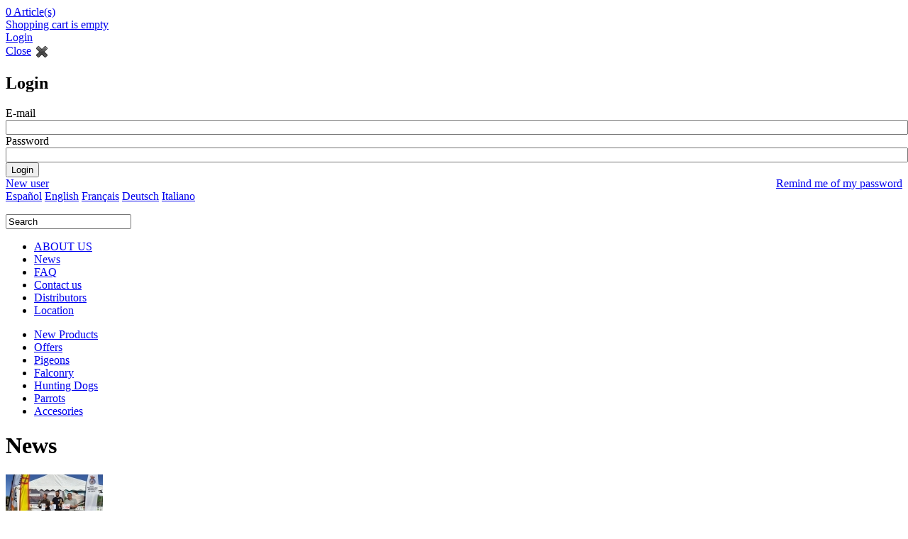

--- FILE ---
content_type: text/html; charset=utf-8
request_url: https://www.ayama.com/en/news.htm
body_size: 8743
content:
<!DOCTYPE html PUBLIC "-//W3C//DTD XHTML 1.0 Transitional//EN" "http://www.w3.org/TR/xhtml1/DTD/xhtml1-transitional.dtd">
<html xmlns="http://www.w3.org/1999/xhtml" xmlns:og="http://opengraphprotocol.org/schema/" xmlns:fb="http://www.facebook.com/2008/fbml">
    <head>

        <title>News | Ayama Segutel</title>
        <base href="https://www.ayama.com/" /><!--[if lte IE 6]></base><![endif]-->

        
        
        <meta http-equiv="Content-Type" content="text/html; charset=utf-8" />
        <meta name="charset" content="utf-8" />
        <meta name="Subject" content="News | Ayama Segutel" />
        <meta name="description" content="News" />
        <meta name="Description" content="News" />
        <meta name="DC.Description" content="News" />
        <meta name="area" content="General" />
        <meta http-equiv="audiencie" content="general" />
        <meta name="VW96.objecttype" content="Document" />
        <meta name="resource-type" content="document" />
        <meta name="language" content="en" />
        <meta name="DC.Language" scheme="RFC1766" content="en" />
        <meta name="Conteng-Language" content="en" />
        <meta name="rating" content="General" />
        <meta name="expires" content="never" />
        <meta name="distribution" content="Global" />
        <meta name="robots" content="index,follow" />
        <meta name="revisit-after" content="7 days" />
        <meta name="author" content="gir360.com" />
        <meta name="verify-v1" content="UA-25625344-236" />
                        <meta name="geo.region" content="ES" />
        <meta name="geo.placename" content="Argentona" />
        <meta name="geo.position" content="(41.55751136156525, 2.4040437931457515)" />
        <meta name="ICBM" content="(41.55751136156525, 2.4040437931457515)" />

        <link rel="preconnect" href="https://fonts.googleapis.com">
        <link rel="preconnect" href="https://fonts.gstatic.com" crossorigin>
        <link href="https://fonts.googleapis.com/css2?family=Montserrat:ital,wght@0,100;0,400;0,500;0,700;0,900;1,100;1,400;1,500;1,700;1,900&display=swap" rel="stylesheet">
        
                    <link rel="shortcut icon" href="favicon.ico" />
               
        
                    <link href="apple-touch-icon-precomposed.png" rel="apple-touch-icon"/>
         

        <meta property="og:title" content="News | Ayama Segutel" />
        <meta property="og:site_name" content="Ayama Segutel" />
        <meta property="og:description" content="News" />
        <meta property="og:image" content="//ayama.com/client/90/90/100/logotip.png" />

        <link rel="image_src" href="//ayama.com/client/90/90/100/logotip.png" />

        

        <link rel="stylesheet" type="text/css" href="./css/estructura/estils_include.php?domini=ayama.com&amp;action=noticia.llistat&amp;plataforma=web&amp;idioma=en" media='screen'/>

            <!--[if lte IE 7]>
                <link rel="stylesheet" type="text/css" href="css/estructura/estils_ie.css"  media='screen'/>
            <![endif]-->

        
           



            <link rel="stylesheet" type="text/css" href="./css/estructura/fonts.css" media='screen'/>
            <link rel="stylesheet" type="text/css" href="./css/estructura/font-awesome.css" media='screen'/>
            <link rel="stylesheet" type="text/css" href="./css/estructura/jquery.lightbox-0.5.css" media='screen'/>
            <link rel="stylesheet" type="text/css" href="./css/estructura/estils_print.css" media='print'/>
            <!-- <link rel="stylesheet" type="text/css" href="js/jquery-ui/css/custom-theme/jquery-ui-1.8.13.custom.cssxx" media='screen'/> -->
            <link rel="stylesheet" type="text/css" href="./js/jquery-ui-1.10.3/themes/base/jquery.ui.all.css" media='screen'/>

            <script type="text/javascript" src="js/jquery.1.10.2.min.js"></script>
            <script type="text/javascript" src="js/jquery-ui-1.10.3/ui/minified/jquery-ui.min.js"></script>  
    
            <script type="text/javascript" src="js/jquery.lightbox-0.5.js"></script>        
            <script type="text/javascript" src="js/jquery-validation-1.11.1/dist/jquery.validate.min.js"></script>

            <!-- <script type="text/javascript" src="js/jquery-validation-1.8.1/jquery.validate.min.js"></script> -->
            <!-- <script type="text/javascript" src="js/jquery-ui/js/jquery-ui-1.8.13.custom.min.js"></script> -->

            <script type="text/javascript" src="js/funcions.js"></script>
            <script type="text/javascript" src="js/jquery.tools.min.js"></script>
            <script type="text/javascript" src="js/AC_RunActiveContent.js"></script>

            <script type="text/javascript" src="js/jquery.zoom.min.js"></script>

            <script type="text/javascript" src="https://apis.google.com/js/plusone.js">{lang: 'es'}</script>
            <script type="text/javascript">
                var web_root = 'https://www.ayama.com/';
                var plataforma = 'web';
                var action = 'noticia.llistat';
            </script>

           

            <!--<script type="text/javascript" src="//tracker.twenga.es/tracker.js"></script>-->

                        

                                     <script type="text/javascript">
                    
                    (function(i,s,o,g,r,a,m){i['GoogleAnalyticsObject']=r;i[r]=i[r]||function(){
                    (i[r].q=i[r].q||[]).push(arguments)},i[r].l=1*new Date();a=s.createElement(o),
                    m=s.getElementsByTagName(o)[0];a.async=1;a.src=g;m.parentNode.insertBefore(a,m)
                    })(window,document,'script','https://www.google-analytics.com/analytics.js','ga');

                    ga('create', 'UA-25625344-236', 'auto');
                    ga('send', 'pageview');

                </script>
                     

                
        
        
    </head>

    
    <body  class="get-action-noticia-llistat idioma_en no_identificado"  >



        <a name="ancla"></a>
        
                    <div id="fb-root"></div>
            <script type="text/javascript">(function(d, s, id) {
                  var js, fjs = d.getElementsByTagName(s)[0];
                  if (d.getElementById(id)) {return;}
                  js = d.createElement(s); js.id = id;
                  js.src = "//connect.facebook.net/es_ES/all.js#xfbml=1&amp;appId=149236928490370";
                  fjs.parentNode.insertBefore(js, fjs);
                }(document, 'script', 'facebook-jssdk'));
            </script>
        
        
                    
            
        
        <div id='cap'>
            <div id="cap_contingut">

                <div class="bloc_logotip">
                                            <a id="bloc_logotip_id" href='./' title="Ayama Segutel | ayama.com"></a>
                                    </div>

                
                                    <div class="bloc_social">

                    </div>
                                                                        <div id="cart">
                                                                    <div id='cesta_llena'>
                                        <a href="javascript:void(0)" class="show_cart"><span id='cart_num_articles'>0</span> <span class="text_cap">Article(s)</span> <span id='cart_total'></span></a>
                                    </div>
                                                                

                                <div id='cesta_vacia'>
                                                                            <a href="javascript:void(0)" class="show_cart">Shopping cart is empty</a>
                                                                    </div>

                                                                    <div id="bloc_acces">

                                                                                                                                    <a href='?action=login.alta' id='link_acces_usuaris' rel="nofollow" target="_parent" >Login</a>
                                                                                                                         </div>

                                    <div class="separador"></div>

                                    <div id='form_acces_usuaris'>
                                        
                                        <div id="form_acces_usuaris_sub">
                                            <div class="cart_tancar">
                                                <a href="javascript:void(0)" class="show_login" title="Close" rel="nofollow">Close</a>
                                                <a href="javascript:void(0)" class="show_login" title="Close" rel="nofollow"><img alt="Close" style="vertical-align:middle;" src="img_comuns/estructura/ico_tancar.png" /></a>
                                            </div>
                                            <h2>Login</h2>
                                            <div class="form_acces_usuaris_form">
                                            <form method="post" action="?action=login.identificarse">
                                                <div class="bloc_camp">
                                                    <label for='miniform_email'>E-mail</label>
                                                    <input type='text' name='email_login' id="miniform_email" style="width:100%" />
                                                </div>
                                                <div class="bloc_camp">
                                                    <label for='miniform_login'>Password</label>
                                                    <input type='password' name='clau_login' id="miniform_login" style="width:100%"  />
                                                </div>
                                                <div class="separador"></div>
                                                <input type='submit' value="Login"  class="Boto" /><br />
                                            </form>
                                            <div class="separador"></div>
                                            </div>
                                            <div class="form_acces_usuaris_peu">
                                                <a title="New user" href="en/new-user.htm" rel="nofollow">New user</a>
                                                <a style="float:right;" title="Remind me of my password" href="en/remind-me-of-my-password.htm" rel="nofollow">Remind me of my password</a>
                                            </div>
                                        </div>
                                    </div>
                                    <div class="separador"></div>
                                                                <div id="cart_detall"></div>
                            </div>
                        
                        
                            <div id='idiomes'>
                                
                                
                                    
                                        <a class='idiomes_es' href="http://www.ayama.com/es/portada.htm">Español</a>

                                    
                                                                
                                                                
                                
                                    
                                        <a class='idiomes_en' href="http://www.ayama.com/en/portada.htm">English</a>

                                    
                                                                
                                
                                    
                                        <a class='idiomes_fr' href="http://www.ayama.com/fr/portada.htm">Français</a>

                                    
                                                                
                                
                                    
                                        <a class='idiomes_de' href="http://www.ayama.com/de/portada.htm">Deutsch</a>

                                    
                                                                
                                
                                    
                                        <a class='idiomes_it' href="http://www.ayama.com/it/portada.htm">Italiano</a>

                                    
                                                                
                                                                
                                                                                            </div>

                        
                    

                                            <div class='bloc_buscador'>
                            <form method='get' name='form_cercador' action="index.php">
                                <input type='hidden' name="action" value="cercador.cercar" />
                                <p>
                                <input 
                                onfocus="if(this.value=='Search') this.value=''" 
                                onblur="if(this.value=='') this.value='Search'" 
                                name="query" type="text" 
                                value="Search"/>
                                </p>
                                <input class='cercador_bt' type='submit' name='submit' style="position:absolute; width:50px; right:0 !important; left: 190px; top:7px; cursor:pointer; background:transparent; color:transparent; border:none;" />
                            </form>
                        </div>
                                    


                                    <div class='bloc_menu'>
                        
<div id="pre_menu">
	<div id="menu">
        <ul class='dropdown'>

            
            
            

            
                            <li class='primer_nivell'>
                                                <a title="ABOUT US" target="_parent" class="" href="en/ayama-segutelabout-us.htm">ABOUT US</a>
                                    </li>
                            <li class='primer_nivell'>
                                                    <a title="News" target="_parent" class="seleccionat " href="en/news.htm">News                            </a>
                                    </li>
                            <li class='primer_nivell'>
                                                <a title="FAQ" target="_parent" class="" href="en/faq.htm">FAQ</a>
                                    </li>
                            <li class='primer_nivell'>
                                                <a title="Contact us" target="_parent" class="" href="en/contact-us.htm">Contact us</a>
                                    </li>
                            <li class='primer_nivell'>
                                                <a title="Distributors" target="_parent" class="" href="en/distributors.htm">Distributors</a>
                                    </li>
                            <li class='primer_nivell'>
                                                <a title="Location" target="_parent" class="ultim" href="en/location.htm">Location</a>
                                    </li>
            
        </ul>
	</div>
    </div>

<!-- SEGON Menu amb les categories de primer nivell: separat -->
<div id="pre_menu_cat">
    <div id="menu_cat">
        <ul>
            <li class='Menu_Categoria_Novetat_li'><a id='Menu_Categoria_Novetat_Sup' href='en/new-products.htm'>New Products</a></li>
<li class='Menu_Categoria_Oferta_li'><a id='Menu_Categoria_Oferta_Sup' href='en/deals.htm'>Offers</a></li>
                                                <li><a class='menu_id_115256' href="en/pigeons.htm">Pigeons</a></li>
                                                                <li><a class='menu_id_115260' href="en/falconry.htm">Falconry</a></li>
                                                                <li><a class='menu_id_115283' href="en/hunting-dogs.htm">Hunting Dogs</a></li>
                                                                <li><a class='menu_id_115288' href="en/parrots.htm">Parrots</a></li>
                                                                <li><a class='menu_id_115289' href="en/accesories.htm">Accesories</a></li>
                                    </ul>
    </div>
</div>
                    </div>
                                <div class="separador"></div>



            </div>
            <div class="separador"></div>
        </div>
        <div class="separador"></div>
        


        
        <div id='cos' class='cos'>
            <div id='cos_contingut'>
                                    

                <div class="bloc_B_MOBILE">
                    
                    <a href="#" data-toggle=".cos" id="sidebar-toggle">
                        <span class="bar"></span>
                        <span class="bar"></span>
                        <span class="bar"></span>
                    </a>
                    <a href="#" data-toggle=".cos" id="sidebar-toggle_dreta">
                        <span class="bar"></span>
                        <span class="bar"></span>
                        <span class="bar"></span>
                    </a>
                    
                    <div id="noticia">
    <div id="bloc_B">
        <h1>News</h1>
        
        <div id="llistat">
                                                <div class="llistat_noticia">
                        <div class="llistat_noticia_img">
                                                            <a target="_parent" title="AYAMA in SPAIN Championship" href="en/news/ayama-in-spain-championship.htm">
                                    <img border="0" alt="" src="./uploads/944877-137x137/galeria_1/1740039191151.Imagen-WhatsApp-2025-02-17-08.58.30_2c7cc177.jpg.png" />
                                </a>
                                                    </div>
                        <div class="llistat_noticia_detall">
	                        <a target="_parent" title="AYAMA in SPAIN Championship" href="en/news/ayama-in-spain-championship.htm">
                            	AYAMA in SPAIN Championship                            </a>
    	                    <p><em>2025-02-16</em><br /><br />Spanish falconry put an end to the 2024-2025 season at the Spanish Falconry Championship held on the 15th and 16th of February with the collaboration of AYAMA.</p>
                        </div>
                    </div>
                    <div class="separador"></div>
                                    <div class="llistat_noticia">
                        <div class="llistat_noticia_img">
                                                            <a target="_parent" title="AYAMA in XVIII Campeonato de Troreal" href="en/news/ayama-in-xviii-campeonato-de-troreal.htm">
                                    <img border="0" alt="" src="./uploads/944499-137x137/galeria_1/173927134661.IMG_3037.JPG.png" />
                                </a>
                                                    </div>
                        <div class="llistat_noticia_detall">
	                        <a target="_parent" title="AYAMA in XVIII Campeonato de Troreal" href="en/news/ayama-in-xviii-campeonato-de-troreal.htm">
                            	AYAMA in XVIII Campeonato de Troreal                            </a>
    	                    <p><em>2025-02-09</em><br /><br />With only a few weeks left until the end of the falconry season, AYAMA was present at the XVIII Campeonato de Troreal held in Cantalapiedra (Salamanca).</p>
                        </div>
                    </div>
                    <div class="separador"></div>
                                    <div class="llistat_noticia">
                        <div class="llistat_noticia_img">
                                                            <a target="_parent" title="ITALIAN FALCON RACE X AYAMA" href="en/news/italian-falcon-race-x-ayama.htm">
                                    <img border="0" alt="" src="./uploads/944769-137x137/galeria_1/1739792585864.Imagen-WhatsApp-2025-02-13-12.26.09_086b987f.jpg.png" />
                                </a>
                                                    </div>
                        <div class="llistat_noticia_detall">
	                        <a target="_parent" title="ITALIAN FALCON RACE X AYAMA" href="en/news/italian-falcon-race-x-ayama.htm">
                            	ITALIAN FALCON RACE X AYAMA                            </a>
    	                    <p><em>2025-02-09</em><br /><br />Last weekend, the AYAMA collaboration travelled to Montecani, an Italian town in the province of Pistoia, in the Tuscany region, where falconry is also practised, as in other places in the world.</p>
                        </div>
                    </div>
                    <div class="separador"></div>
                                    <div class="llistat_noticia">
                        <div class="llistat_noticia_img">
                                                            <a target="_parent" title="IV SMALL BIRDS OF PREY VERSATILE TROPHY" href="en/news/iv-small-birds-of-prey-versatile-trophy.htm">
                                    <img border="0" alt="" src="./uploads/944020-137x137/galeria_1/1737471450380.Imagen-WhatsApp-2025-01-21-14.42.47_1f495649.jpg.png" />
                                </a>
                                                    </div>
                        <div class="llistat_noticia_detall">
	                        <a target="_parent" title="IV SMALL BIRDS OF PREY VERSATILE TROPHY" href="en/news/iv-small-birds-of-prey-versatile-trophy.htm">
                            	IV SMALL BIRDS OF PREY VERSATILE TROPHY                            </a>
    	                    <p><em>2025-01-19</em><br /><br />The best falconers and the best small birds of prey in our country put their skills to the test in the IV Versatile Falconry Trophy dedicated to small birds of prey in Toledo. 

A championship that contemplated the flights and training of falcons, kestrels and sparrowhawks in the wild.</p>
                        </div>
                    </div>
                    <div class="separador"></div>
                                    <div class="llistat_noticia">
                        <div class="llistat_noticia_img">
                                                            <a target="_parent" title="Navarre Championship         " href="en/news/navarre-championship-.htm">
                                    <img border="0" alt="" src="./uploads/943874-137x137/galeria_1/1736947918826.78640491_10220248969317761_2656190247531970560_n.jpg.png" />
                                </a>
                                                    </div>
                        <div class="llistat_noticia_detall">
	                        <a target="_parent" title="Navarre Championship         " href="en/news/navarre-championship-.htm">
                            	Navarre Championship                                     </a>
    	                    <p><em>2025-01-12</em><br /><br />We start the year with new purposes, goals, illusions and more championships.

On 11-12 January, the regional falconry championship Fitero took place in Navarra.</p>
                        </div>
                    </div>
                    <div class="separador"></div>
                                    <div class="llistat_noticia">
                        <div class="llistat_noticia_img">
                                                            <a target="_parent" title="AYAMA in the Autonomous Championship of Madrid" href="en/news/ayama-in-the-autonomous-championship-of-madrid.htm">
                                    <img border="0" alt="" src="./uploads/943156-137x137/galeria_1/1732801212391.madrid-15.jpg.png" />
                                </a>
                                                    </div>
                        <div class="llistat_noticia_detall">
	                        <a target="_parent" title="AYAMA in the Autonomous Championship of Madrid" href="en/news/ayama-in-the-autonomous-championship-of-madrid.htm">
                            	AYAMA in the Autonomous Championship of Madrid                            </a>
    	                    <p><em>2024-11-23</em><br /><br />Last Saturday 23rd November, the regional falconry championship of Madrid brought together great falconers in its competition, where each and every one of them made everyone present enjoy falconry.</p>
                        </div>
                    </div>
                    <div class="separador"></div>
                                    <div class="llistat_noticia">
                        <div class="llistat_noticia_img">
                                                            <a target="_parent" title="AYAMA in the CATALONIA CETRY CHAMPIONSHIP" href="en/news/ayama-in-the-catalonia-cetry-championship.htm">
                                    <img border="0" alt="" src="./uploads/943011-137x137/galeria_1/1732287323526.CAT-4.jpg.png" />
                                </a>
                                                    </div>
                        <div class="llistat_noticia_detall">
	                        <a target="_parent" title="AYAMA in the CATALONIA CETRY CHAMPIONSHIP" href="en/news/ayama-in-the-catalonia-cetry-championship.htm">
                            	AYAMA in the CATALONIA CETRY CHAMPIONSHIP                            </a>
    	                    <p><em>2024-11-17</em><br /><br />What a weekend! What a level the falconers of the 15th Catalonia Falconry Championship had!

Last weekend 16th and 17th took place the 15th Falconry Championship of Catalonia where elite falconers participated and AYAMA had the pleasure of being the official sponsor for another year.</p>
                        </div>
                    </div>
                    <div class="separador"></div>
                                    <div class="llistat_noticia">
                        <div class="llistat_noticia_img">
                                                            <a target="_parent" title="AYAMA in XVIII CAMPEONATO AUTON&Oacute;MICO DE ARAG&Oacute;N" href="en/news/ayama-in-xviii-campeonato-autonomico-de-aragon.htm">
                                    <img border="0" alt="" src="./uploads/942828-137x137/galeria_1/1731318517906.Imagen-WhatsApp-2024-11-11-08.51.00_0617b5ff.jpg.png" />
                                </a>
                                                    </div>
                        <div class="llistat_noticia_detall">
	                        <a target="_parent" title="AYAMA in XVIII CAMPEONATO AUTON&Oacute;MICO DE ARAG&Oacute;N" href="en/news/ayama-in-xviii-campeonato-autonomico-de-aragon.htm">
                            	AYAMA in XVIII CAMPEONATO AUTONÓMICO DE ARAGÓN                            </a>
    	                    <p><em>2024-11-09</em><br /><br />An unforgettable weekend at the Aragon Regional Championships!

The passion of the great falconers and the emotion of each flight captivated the public. With three categories and the precision of our Pack Pointer Track Sahara, this edition was a real spectacle for falconry enthusiasts.</p>
                        </div>
                    </div>
                    <div class="separador"></div>
                                    <div class="llistat_noticia">
                        <div class="llistat_noticia_img">
                                                            <a target="_parent" title="AYAMA in BULGARIA" href="en/news/ayama-in-bulgaria.htm">
                                    <img border="0" alt="" src="./uploads/943065-137x137/galeria_1/1732289502343.Imagen-WhatsApp-2024-11-22-16.21.51_5b6950e1.jpg.png" />
                                </a>
                                                    </div>
                        <div class="llistat_noticia_detall">
	                        <a target="_parent" title="AYAMA in BULGARIA" href="en/news/ayama-in-bulgaria.htm">
                            	AYAMA in BULGARIA                            </a>
    	                    <p><em>2024-11-09</em><br /><br />What a level the falconers of Bulgaria have...</p>
                        </div>
                    </div>
                    <div class="separador"></div>
                                    <div class="llistat_noticia">
                        <div class="llistat_noticia_img">
                                                            <a target="_parent" title="AYAMA in Se&ntilde;uelo Mec&aacute;nico " href="en/news/ayama-in-senuelo-mecanico-.htm">
                                    <img border="0" alt="" src="./uploads/942781-137x137/galeria_1/1730795040713.ganador-senuelo-mecanicano-.jpg.png" />
                                </a>
                                                    </div>
                        <div class="llistat_noticia_detall">
	                        <a target="_parent" title="AYAMA in Se&ntilde;uelo Mec&aacute;nico " href="en/news/ayama-in-senuelo-mecanico-.htm">
                            	AYAMA in Señuelo Mecánico                             </a>
    	                    <p><em>2024-11-03</em><br /><br />Last Saturday AYAMA had the pleasure to collaborate in the XIII Andalusian Championship of Falconry of Mechanical Lure, in the Sevillian municipality of La Puebla del Rio. And the winner was...</p>
                        </div>
                    </div>
                    <div class="separador"></div>
                                    <div class="llistat_noticia">
                        <div class="llistat_noticia_img">
                                                            <a target="_parent" title="AYAMA in VIII Champioship of Falconry Ibros" href="en/news/ayama-in-viii-champioship-of-falconry-ibros.htm">
                                    <img border="0" alt="" src="./uploads/942731-137x137/galeria_1/1730215464339.ibros-berny.jpg.png" />
                                </a>
                                                    </div>
                        <div class="llistat_noticia_detall">
	                        <a target="_parent" title="AYAMA in VIII Champioship of Falconry Ibros" href="en/news/ayama-in-viii-champioship-of-falconry-ibros.htm">
                            	AYAMA in VIII Champioship of Falconry Ibros                            </a>
    	                    <p><em>2024-10-27</em><br /><br />The IBROS championship in Jaén was a great success!</p>
                        </div>
                    </div>
                    <div class="separador"></div>
                                    <div class="llistat_noticia">
                        <div class="llistat_noticia_img">
                                                            <a target="_parent" title="AYAMA x VOWLEY FALCON RACING 2024" href="en/news/ayama-x-vowley-falcon-racing-2024.htm">
                                    <img border="0" alt="" src="./uploads/942087-137x137/galeria_1/1727170912542.460188973_1113147640816860_2913981505173020245_n.jpg.png" />
                                </a>
                                                    </div>
                        <div class="llistat_noticia_detall">
	                        <a target="_parent" title="AYAMA x VOWLEY FALCON RACING 2024" href="en/news/ayama-x-vowley-falcon-racing-2024.htm">
                            	AYAMA x VOWLEY FALCON RACING 2024                            </a>
    	                    <p><em>2024-09-21</em><br /><br />AYAMA collaborates and sponsors for the second consecutive year the great championship of Vowley Racing in England.</p>
                        </div>
                    </div>
                    <div class="separador"></div>
                                    <div class="llistat_noticia">
                        <div class="llistat_noticia_img">
                                                            <a target="_parent" title="Alfonso Lopez and his legacy" href="en/news/alfonso-lopez-and-his-legacy.htm">
                                    <img border="0" alt="" src="./uploads/941878-137x137/galeria_1/1724337433427.Imagen-WhatsApp-2024-07-19-16.27.21_ee9f3216.jpg.png" />
                                </a>
                                                    </div>
                        <div class="llistat_noticia_detall">
	                        <a target="_parent" title="Alfonso Lopez and his legacy" href="en/news/alfonso-lopez-and-his-legacy.htm">
                            	Alfonso Lopez and his legacy                            </a>
    	                    <p><em>2024-07-31</em><br /><br />Alfonso Lopez Santamaria is an excellent bass falconer who has been in the business for over a decade. He is preparing his legacy for us to continue enjoying falconry with his children, Alfonso Lopez Junior and Alba Lopez.</p>
                        </div>
                    </div>
                    <div class="separador"></div>
                                    <div class="llistat_noticia">
                        <div class="llistat_noticia_img">
                                                            <a target="_parent" title="AYAMA x SPANISH FEDERATION OF COLOMBICULTURE" href="en/news/ayama-x-spanish-federation-of-colombiculture.htm">
                                    <img border="0" alt="" src="./uploads/941887-137x137/galeria_1/172433879077.451773654_7942531095801269_7620578859884284366_n.jpg.png" />
                                </a>
                                                    </div>
                        <div class="llistat_noticia_detall">
	                        <a target="_parent" title="AYAMA x SPANISH FEDERATION OF COLOMBICULTURE" href="en/news/ayama-x-spanish-federation-of-colombiculture.htm">
                            	AYAMA x SPANISH FEDERATION OF COLOMBICULTURE                            </a>
    	                    <p><em>2024-07-18</em><br /><br />AYAMA had the pleasure of collaborating with the Royal Spanish Federation of Pigeon Breeding in the XXXII Spanish Junior Championship Copa S.M El Rey, whose final was held on July 11 in ALCÀNTERA DE XÚQUER (Valencia).</p>
                        </div>
                    </div>
                    <div class="separador"></div>
                                    <div class="llistat_noticia">
                        <div class="llistat_noticia_img">
                                                            <a target="_parent" title="AYAMA at the XXXVIII Valencian Community Championship" href="en/news/ayama-at-the-xxxviii-valencian-community-championship.htm">
                                    <img border="0" alt="" src="./uploads/941891-137x137/galeria_1/1724340146231.448236225_7748561165198264_5716585770296460286_n.jpg.png" />
                                </a>
                                                    </div>
                        <div class="llistat_noticia_detall">
	                        <a target="_parent" title="AYAMA at the XXXVIII Valencian Community Championship" href="en/news/ayama-at-the-xxxviii-valencian-community-championship.htm">
                            	AYAMA at the XXXVIII Valencian Community Championship                            </a>
    	                    <p><em>2024-07-11</em><br /><br />AYAMA had the pleasure of being present at the XXXVIII Valencian Community Championship of Sporting Pigeons held in Nules, Valencia.</p>
                        </div>
                    </div>
                    <div class="separador"></div>
                                    <div class="llistat_noticia">
                        <div class="llistat_noticia_img">
                                                            <a target="_parent" title="Legendary Trophy of Haughtiness" href="en/news/legendary-trophy-of-haughtiness.htm">
                                    <img border="0" alt="" src="./uploads/941898-137x137/galeria_1/1724340911696.424606831_7184366004951119_1656253617970314625_n.jpg.png" />
                                </a>
                                                    </div>
                        <div class="llistat_noticia_detall">
	                        <a target="_parent" title="Legendary Trophy of Haughtiness" href="en/news/legendary-trophy-of-haughtiness.htm">
                            	Legendary Trophy of Haughtiness                            </a>
    	                    <p><em>2024-02-02</em><br /><br />One more year we attended the Legendary Trophy of Altanería to offer the measurements of the casts with the POINTER TRACK/SAHARA equipment of AYAMA.</p>
                        </div>
                    </div>
                    <div class="separador"></div>
                                    <div class="llistat_noticia">
                        <div class="llistat_noticia_img">
                                                            <a target="_parent" title="AYAMA in Perdiguera" href="en/news/ayama-in-perdiguera.htm">
                                    <img border="0" alt="" src="./uploads/941909-137x137/galeria_1/172434161077.420056421_7121458334575220_2868779833993271376_n.jpg.png" />
                                </a>
                                                    </div>
                        <div class="llistat_noticia_detall">
	                        <a target="_parent" title="AYAMA in Perdiguera" href="en/news/ayama-in-perdiguera.htm">
                            	AYAMA in Perdiguera                            </a>
    	                    <p><em>2024-01-17</em><br /><br />We started the year with an ecstasy of joy and a thirst for competition, but Perdiguera has been able to give us our dose in this incredible weekend.</p>
                        </div>
                    </div>
                    <div class="separador"></div>
                                    <div class="llistat_noticia">
                        <div class="llistat_noticia_img">
                                                            <a target="_parent" title="CATALONIA CHAMPIONSHIP 2023" href="en/news/catalonia-championship-2023.htm">
                                    <img border="0" alt="" src="./uploads/941921-137x137/galeria_1/1724679727376.396090667_6807678912619832_1870249555234008095_n.jpg.png" />
                                </a>
                                                    </div>
                        <div class="llistat_noticia_detall">
	                        <a target="_parent" title="CATALONIA CHAMPIONSHIP 2023" href="en/news/catalonia-championship-2023.htm">
                            	CATALONIA CHAMPIONSHIP 2023                            </a>
    	                    <p><em>2023-10-24</em><br /><br />The clear skies motivated everyone to fly and give their best in the championship. The 2023 Catalunya championship has not left anyone indifferent.</p>
                        </div>
                    </div>
                    <div class="separador"></div>
                                    <div class="llistat_noticia">
                        <div class="llistat_noticia_img">
                                                            <a target="_parent" title="AYAMA x VOWLEY FALCON RACING" href="en/news/ayama-x-vowley-falcon-racing.htm">
                                    <img border="0" alt="" src="./uploads/941874-137x137/galeria_1/172433520112.Imagen-WhatsApp-2024-08-22-15.40.39_5442746c.jpg.png" />
                                </a>
                                                    </div>
                        <div class="llistat_noticia_detall">
	                        <a target="_parent" title="AYAMA x VOWLEY FALCON RACING" href="en/news/ayama-x-vowley-falcon-racing.htm">
                            	AYAMA x VOWLEY FALCON RACING                            </a>
    	                    <p><em>2023-09-18</em><br /><br />As falconry fans, AYAMA wanted to contribute and collaborate with VOWLEY FALCON RACING

A highly prestigious competition that tests great falconers.

</p>
                        </div>
                    </div>
                    <div class="separador"></div>
                                    <div class="llistat_noticia">
                        <div class="llistat_noticia_img">
                                                            <a target="_parent" title="New falconry season is on the horizon" href="en/news/new-falconry-season-is-on-the-horizon.htm">
                                    <img border="0" alt="" src="./uploads/932881-137x137/galeria_1/169399846120.370012919_6602312743156451_2359554641309062129_n.jpg.png" />
                                </a>
                                                    </div>
                        <div class="llistat_noticia_detall">
	                        <a target="_parent" title="New falconry season is on the horizon" href="en/news/new-falconry-season-is-on-the-horizon.htm">
                            	New falconry season is on the horizon                            </a>
    	                    <p><em>2023-08-31</em><br /><br />From AYAMA we continue working to offer you this new season, very interesting novelties. We hope you like them, so that we can continue to offer you the best technology applied to falconry</p>
                        </div>
                    </div>
                    <div class="separador"></div>
                                    </div>
        
        <div class = "paginador">
            <a  target="_parent" class="Contingut_Paginador_Marcat" href="en/news.htm">1</a> | <a  target="_parent" href="en/news-2.htm">2</a> | <a  target="_parent" href="en/news-3.htm">3</a> | <a  target="_parent" href="en/news-4.htm">4</a> | <a  target="_parent" href="en/news-5.htm">5</a> | <a  target="_parent" href="en/news-6.htm">6</a> | <a  target="_parent" href="en/news-7.htm">7</a> | <a  target="_parent" href="en/news-8.htm">8</a>        </div>
        <div class="separador"></div>
    
    </div>

    <script type="text/javascript">
$(function(){

	// validate signup form on keyup and submit
	$("#form_butlleti").validate({
		rules: {
			email_mailing: {
				required: true,
				email: true
			},
			nom_mailing: "required",
			us_mailing: "required"
		},
		messages: {
			email_mailing:  {
				required: "This field is required",			
				email: "Check your Email"
			},
			nom_mailing: "This field is required",
			us_mailing: "This field is required"
			
		}
	});

	//$('#antispam').val('pata'+'ta');
	
})
</script>

<div id="bloc_C">
			<div id="telefon_form">
			<span class="number">
				Ayama Segutel<br />
				<a href="tel://+34 937 974 759   /  +34 644 209 531  " style="text-decoration:none;">+34 937 974 759   /  +34 644 209 531  </a>
			</span>
		</div>
				<div id="dades_form">
							<p class="MsoNormal" style="margin-bottom: 0.0001pt; line-height: normal;"><span style="font-family: Arial, sans-serif; font-size: 16pt;">C/Montserrat Roig i Fransitorra n&ordm;18</span></p>
<p class="MsoNormal" style="margin-bottom: 0.0001pt; line-height: normal;"><span style="font-size: 16pt; font-family: Arial, sans-serif;">08310 Argentona (Barcelona) SPAIN</span></p>					</div>
				
		<form method="post" action='?action=contacte.butlleti' id='form_butlleti'>
			<h2>Newsletter</h2>
			<p>Recieve our news in your email</p>
			<div class="bloc_C_camp">
				<label for='nom_mailing'>Name</label>
				<input alt="Name" type='text' id='nom_mailing' name='nom_mailing' value="" />
			</div>
			<div class="bloc_C_camp">
				<label for='email_mailing'>E-mail</label>
				<input alt="E-mail" type='text' id='email_mailing' name='email_mailing' value="" />
			</div>
			<div class="bloc_C_camp">
				<input alt="I Accept" type="checkbox" name="us_mailing" id="us_mailing" style="width:20px; height:10px; margin:0; padding:0; float:left; vertical-align:middle;" value='si'/>
				<p>
	                <label for='us_mailing'>I Accept</label>
	                <!-- <a title="Terms of use" href="en/terms-of-use.htm#googtrans(es|en)">Terms of use</a> -->

	                	                <a  title="Legal warning and cookies" href="en/legal-warning-and-cookies.htm#googtrans(es|en)" target="_parent" rel="nofollow">Legal warning and cookies-Terms of use</a>
	                 , 

	                	                <a title="Privacy " href="en/privacy-.htm#googtrans(es|en)" rel="nofollow">Privacy </a>
	                
	                , <a title="Changes and returns" href="en/changes-and-returns.htm#googtrans(es|en)" rel="nofollow">Changes and returns</a>
	            </p>
				
			</div>
			<input class="Boto" type='submit' value=" Recieve " />
	  </form>
  </div>
    <div class="separador"></div>
</div>                    <div class="separador"></div>
                    
                </div>
                
            

                            </div>
        </div>

        


                             
                <div id='peu'>
                    <div id='peu_contingut'>
                        <div class="bloc_1">
                                                        <span class='bloc_1_nom_comercial'>&copy;&nbsp; Ayama Segutel 2026</span>
                            <p>
                                                                                                            <a title="ABOUT US" class="seccio_peu_1 bloc_1_menu ultim" href="en/ayama-segutelabout-us.htm">ABOUT US</a><br class="seccio_peu_1" />
                                                                                                </p>
                            <p>
                                                                                                                                    <img class="bloc_1_pagament photo" border="0" src="./img_comuns/estructura/ico_generals_pagament.png" width="115" height="29" alt="Certificates" />
                                                                
                                                                    <img class="bloc_1_paypal photo" border="0" src="img_comuns/estructura/ico_generals_paypal.png" width="112" height="29" alt="Certificates" />
                                                                                                <img class="bloc_1_w3c photo" border="0" src="img_comuns/estructura/ico_generals_w3c.png" width="76" height="29" alt="Certificates" />
                                <br />
                                <span class="bloc_1_telf tel number">+34 937 974 759   /  +34 644 209 531  </span> |                                 <a class="bloc_1_domini_fals fn url"></a>
                                                                  
                                <!-- <a class="bloc_1_condicions fn url" title="Terms of use" href="en/terms-of-use.htm#googtrans(es|en)" target="_parent" rel="nofollow">Terms of use</a> |  -->

                                                                <a class="bloc_3_devolucions fn url" title="Changes and returns" href="en/changes-and-returns.htm#googtrans(es|en)" target="_parent" rel="nofollow">Changes and returns</a>
                                                                
                                 |
                                
                                 <a class=" fn url" title="Legal warning and cookies" href="en/legal-warning-and-cookies.htm" target="_parent" rel="nofollow">Legal warning and cookies-Terms of use</a>

                                

                                                                 | 
                                <!--
                                
                                <a class="bloc_3_condicions bloc_3_condicions fn url" title="Privacy " href="en/privacy-.htm#politica" rel="nofollow">Privacy </a>

                                                                -->

                                                                <a class="bloc_3_condicions fn url" title="Privacy " href="en/privacy-.htm#googtrans(es|en)" rel="nofollow">Privacy </a>
                                
                                <br />
                                                                                            </p>
                        </div>
                                                <div class="bloc_2">

                                                                                    <span class="bloc_2_contactar_titol">Contact us</span>
                                <p class="bloc_2_contactar_text">
                                    <a title="Contact us" href="en/contact-us.htm" rel="nofollow">Contact us</a><br />
                                    <a title="Location" href="en/location.htm" rel="nofollow">Location</a><br />                                    <br />
                                </p>
                                                                                                                            <span class="tit_peu_social">Follow us on...</span>
                                    <p class="peu_social">
                                                                                    <a title="Facebook | Ayama Segutel" href="http://www.facebook.com/Ayama" target="_blank"><img src="img_comuns/estructura/ico_facebook.png" alt="Facebook | Ayama Segutel" width="16" height="16" border="0"/>Follow us on Facebook</a><br />
                                                                                                                            <a title="X | Ayama Segutel" href="http://www.twitter.com/ayama" target="_blank"><img src="img_comuns/estructura/ico_twitter.png" alt="X | Ayama Segutel" width="16" height="16" border="0"/>Follow us on X</a><br />
                                                                                                                            <a title="Youtube | Ayama Segutel" href="https://www.youtube.com/user/ayamasegutel" target="_blank"><img src="img_comuns/estructura/ico_youtube.png" alt="Youtube | Ayama Segutel" width="16" height="16" border="0"/>Follow us on Youtube</a><br />
                                                                                                                                                                                                        
                                                                                    <script type="text/javascript" src="//assets.pinterest.com/js/pinit.js"></script><a title="Pinterest | Ayama Segutel" href="https://es.pinterest.com/ayama/" target="_blank"><img src="img_comuns/estructura/ico_pinterest.png" alt="Pinterest | Ayama Segutel" width="16" height="16" border="0"/>Follow us on Pinterest</a><br />
                                        
                                        
                                                                                    <a title="Instagram | Ayama Segutel" href="https://www.instagram.com/ayamasegutel/" target="_blank"><img src="img_comuns/estructura/ico_instagram.png" alt="Instagram | Ayama Segutel" width="16" height="16" border="0"/>Follow us on Instagram</a><br />
                                        
                                    </p>
                                                                                        <p class="bloc_2_APP">
                                <a title="Download our APP Android and iPhone" href="en/download-our-app-android-and-iphone.htm"><img src="img_comuns/estructura/ico_celular.png" alt="iPhone | Android | Ayama Segutel" style="float:left;"/>Download our APP Android and iPhone</a>
                            </p>
                        </div>
                        
                        <div class="bloc_3">
                                                                                        Help                                <p>
                                                                            <a title="News" href="en/news.htm" rel="nofollow">News</a><br />
                                                                                                                <a title="FAQ" href="en/faq.htm" rel="nofollow">FAQ</a><br />
                                                                    </p>
                            
                             
                            
                        </div>    
                                            
                        <div class="separador"></div>
                    </div>
                </div>
                                     
                            <div id='peu_publicitat'>
                <div id='peu_publicitat_contingut'>
                    <div class="bloc_1">
                                                    <a title="Gir360.com, Online Shops with SEO" href="http://www.gir360.com/crear-tienda-online//ayama.com.htm" target="_blank" rel="noindex, nofollow"><img border="0" src="img_comuns/estructura/ico_gir360_negre.png"  alt="Gir360.com, Online Shops with SEO"/></a>
                                                <a title="Gir360.com, Online Shops with SEO" href="http://www.gir360.com/crear-tienda-online//ayama.com.htm" target="_blank">Gir360.com, Online Shops with SEO</a>
                    </div>
                    <div class="bloc_2">
                        <a target="_blank" title="W3C Certificate" href="http://validator.w3.org/check?uri=referer">W3C Certificate</a>
                        <a target="_blank" title="W3C Certificate" href="http://validator.w3.org/check?uri=referer"><img border="0" src="img_comuns/estructura/ico_w3c.png" alt="W3C Certificate" /></a>
                        
                    </div>
                    <div class="separador"></div>
                </div>
                <div class="separador"></div>
            </div>

            <div id='div_popup' style='display:none;'>
                <iframe id='iframe_popup' style='border:0px;' frameborder='0'></iframe>
            </div>

                        <div id="destacat">

<!--	<img class="banner_vacances" src="../../client/261/71/100/banner_vacances.png" alt="Cerramos por Vacaciones del 8 al 19 de Agosto">-->

	<!--+34 937 974 759--> 

</div>

<!-- <div id="vacances">
	<p>VACANCES</p>
</div> -->        
        


        <div id='us_cookies_en' style=''>
            <span></span>
            <a class='us_cookies_acceptar' href="#" onclick="setCookie('avis_cookies','si',1000);window.location.reload();return false;"><span></span></a>
            <a class='us_cookies_info' href="?action=static.static&tpl=us_cookies_en#googtrans(es|en)" rel="nofollow"><span></span></a>
        </div>

        
        



    </body>
</html>

--- FILE ---
content_type: text/plain
request_url: https://www.google-analytics.com/j/collect?v=1&_v=j102&a=688299410&t=pageview&_s=1&dl=https%3A%2F%2Fwww.ayama.com%2Fen%2Fnews.htm&ul=en-us%40posix&dt=News%20%7C%20Ayama%20Segutel&sr=1280x720&vp=1280x720&_u=IEBAAEABAAAAACAAI~&jid=1879641763&gjid=61717685&cid=1649300233.1768619852&tid=UA-25625344-236&_gid=40342260.1768619852&_r=1&_slc=1&z=1416457436
body_size: -449
content:
2,cG-R4VC6DW7RM